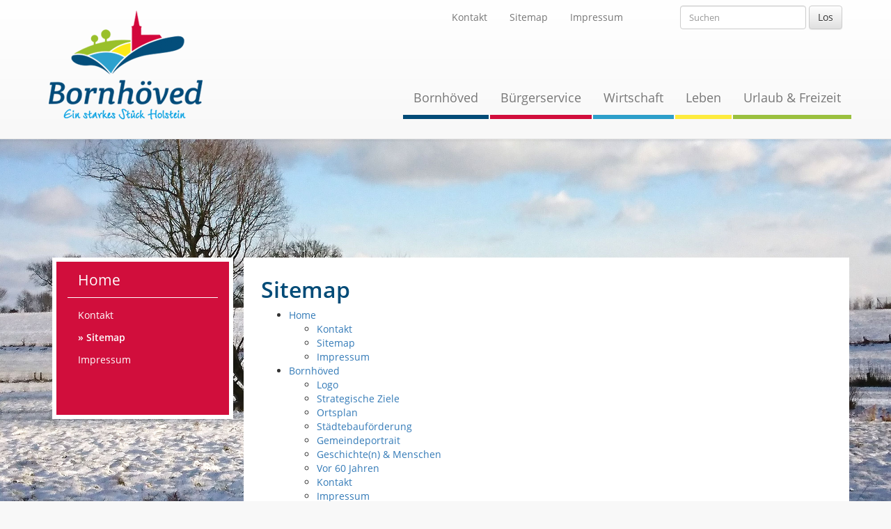

--- FILE ---
content_type: text/html; charset=UTF-8
request_url: https://www.bornhoeved.de/sitemap.html
body_size: 10297
content:
<!doctype html>
<!--[if lt IE 7]>      <html class="no-js lt-ie9 lt-ie8 lt-ie7" lang=""> <![endif]-->
<!--[if IE 7]>         <html class="no-js lt-ie9 lt-ie8" lang=""> <![endif]-->
<!--[if IE 8]>         <html class="no-js lt-ie9" lang=""> <![endif]-->
<!--[if gt IE 8]><!--> <html class="no-js" lang=""> <!--<![endif]-->
<head>
    <meta charset="utf-8">
	<meta http-equiv="X-UA-Compatible" content="IE=edge,chrome=1">
	<title>Bornhöved - Sitemap</title>
	<base href="https://www.bornhoeved.de/" />
	<meta name="description" content="">
	<meta name="viewport" content="width=device-width, initial-scale=1">
	<link rel="apple-touch-icon" href="apple-touch-icon.png">
    <link href='https://cdn.ahoyserver.com/open-sans.css' rel='stylesheet' type='text/css' />
	<link rel="stylesheet" href="assets/css/bootstrap.min.css">
	<link rel="stylesheet" href="assets/css/bootstrap-theme.min.css">
	<link rel="stylesheet" href="assets/css/main.css">
    <!-- SmartMenus jQuery Bootstrap Addon CSS -->
	<link href="assets/css/jquery.smartmenus.bootstrap.css" rel="stylesheet">
	
	<script src="assets/js/modernizr-2.8.3-respond-1.4.2.min.js"></script>
</head>

<body style="background-image:url(assets/media/hintergrundbilder/hintergrund_27.jpg);">
<!--[if lt IE 8]>
    	<p class="browserupgrade">You are using an <strong>outdated</strong> browser. Please <a href="http://browsehappy.com/">upgrade your browser</a> to improve your experience.</p>
	<![endif]-->

<nav class="navbar navbar-default navbar-fixed-top">
<div class="container">
    
    <div class="navbar-header">
      <button type="button" class="navbar-toggle collapsed" data-toggle="collapse" data-target="#navbar-collapse-1" aria-expanded="false">
        <span class="sr-only">Navigation ein-/ausblenden</span>
        <span class="icon-bar"></span>
        <span class="icon-bar"></span>
        <span class="icon-bar"></span>
      </button>
      <a class="navbar-brand" href="/"><img src="assets/images/logo.png" alt="logo"></a>
    </div>

    <div class="collapse navbar-collapse" id="topnav">
      <form id="searchform" class="navbar-form navbar-right" action="suchergebnisse.html" method="get" role="search">
    <div class="form-group">
      <input type="text" class="form-control" placeholder="Suchen" name="search">
    </div>
    <button type="submit" id="searchsubmit" class="btn btn-default" value="sisea.search">Los</button>
    <input type="hidden" name="id" value="92" />
</form>

<!-- 
<form id="searchform" action="suchergebnisse.html" method="get">
  <fieldset>    
	<input type="text" value="Suchbegriff" name="search" id="s" onfocus="if(this.value='') this.value=''"/>
	<input type="submit" id="searchsubmit" value="sisea.search">
    <input type="hidden" name="id" value="92" />
  </fieldset>
</form>
-->
      <ul class="nav topnavi navbar-nav navbar-right">
        <li><a href="kontakt.html">Kontakt</a></li>
        <li><a href="sitemap.html">Sitemap</a></li>
        <li><a href="impressum.html">Impressum</a></li>
      </ul>
    </div>
    
    <div class="collapse navbar-collapse" id="navbar-collapse-1">
        <ul class="nav navi navbar-nav navbar-right">
<li class="dropdown first bor">
	<a href="bornhöved/" class="dropdown-toggle" data-toggle="dropdown" data-target="bornhöved/" data-hover="dropdown" data-delay="500" data-close-others="true" role="button" aria-haspopup="true" aria-expanded="false">Bornhöved  <span class="caret"></span></a>
	<ul class="dropdown-menu dropdown-menu-left bor">
		<li class="first"><a href="bornhöved/logo.html" title="Logo" >Logo</a></li>
<li><a href="bornhöved/strategische-ziele.html" title="Strategische Ziele" >Strategische Ziele</a></li>
<li><a href="bornhöved/ortsplan.html" title="Ortsplan" >Ortsplan</a></li>
<li><a href="bornhöved/städtebauförderung.html" title="Städtebauförderung" >Städtebauförderung</a></li>
<li><a href="bornhöved/gemeindeportrait.html" title="Gemeindeportrait" >Gemeindeportrait</a></li>
<li><a href="bornhöved/geschichte(n)-und-menschen.html" title="Geschichte(n) & Menschen" >Geschichte(n) & Menschen</a></li>
<li><a href="bornhöved/kontakt.html" title="Kontakt" >Kontakt</a></li>
<li><a href="bornhöved/impressum.html" title="Impressum" >Impressum</a></li>
<li class="last"><a href="bornhöved/datenschutz.html" title="Datenschutz" >Datenschutz</a></li>

	</ul>
</li>
<li class="dropdown  bür">
	<a href="buergerservice/" class="dropdown-toggle" data-toggle="dropdown" data-target="buergerservice/" data-hover="dropdown" data-delay="500" data-close-others="true" role="button" aria-haspopup="true" aria-expanded="false">Bürgerservice  <span class="caret"></span></a>
	<ul class="dropdown-menu dropdown-menu-left bür">
		<li class="first"><a href="buergerservice/nachrichten/" title="Nachrichten" >Nachrichten</a></li>
<li><a href="buergerservice/ortsrecht.html" title="Ortsrecht" >Ortsrecht</a></li>
<li><a href="buergerservice/amtsverwaltung.html" title="Amtsverwaltung" >Amtsverwaltung</a></li>
<li><a href="buergerservice/gemeindevertretung/" title="Gemeindevertretung" >Gemeindevertretung</a></li>
<li><a href="buergerservice/gemeindewerke.html" title="Ver- und Entsorgung" >Ver- und Entsorgung</a></li>
<li><a href="buergerservice/beratung.html" title="Beratung" >Beratung</a></li>
<li><a href="buergerservice/polizei-und-feuerwehr.html" title="Polizei & Feuerwehr" >Polizei & Feuerwehr</a></li>
<li><a href="buergerservice/bürgerbus.html" title="Bürgerbus" >Bürgerbus</a></li>
<li class="last"><a href="buergerservice/kirche/" title="Kirche" >Kirche</a></li>

	</ul>
</li>
<li class="dropdown  wir">
	<a href="wirtschaft/" class="dropdown-toggle" data-toggle="dropdown" data-target="wirtschaft/" data-hover="dropdown" data-delay="500" data-close-others="true" role="button" aria-haspopup="true" aria-expanded="false">Wirtschaft  <span class="caret"></span></a>
	<ul class="dropdown-menu dropdown-menu-left wir">
		<li class="first"><a href="wirtschaft/witschaftsstandort.html" title="Wirtschaftsstandort" >Wirtschaftsstandort</a></li>
<li><a href="wirtschaft/unternehmen/" title="Unternehmen" >Unternehmen</a></li>
<li><a href="wirtschaft/förderung-und-vernetzung.html" title="Förderung & Vernetzung" >Förderung & Vernetzung</a></li>
<li><a href="wirtschaft/service.html" title="Service" >Service</a></li>
<li><a href="wirtschaft/ausschreibungen.html" title="Ausschreibungen" >Ausschreibungen</a></li>
<li class="last"><a href="wirtschaft/ausbildungsplatzbörse.html" title="Ausbildungsplatzbörse" >Ausbildungsplatzbörse</a></li>

	</ul>
</li>
<li class="dropdown  leb">
	<a href="leben/" class="dropdown-toggle" data-toggle="dropdown" data-target="leben/" data-hover="dropdown" data-delay="500" data-close-others="true" role="button" aria-haspopup="true" aria-expanded="false">Leben  <span class="caret"></span></a>
	<ul class="dropdown-menu dropdown-menu-left leb">
		<li class="first"><a href="leben/bauen-und-wohnen.html" title="Bauen & Wohnen" >Bauen & Wohnen</a></li>
<li><a href="leben/gesundheit-und-soziales.html" title="Gesundheit & Soziales" >Gesundheit & Soziales</a></li>
<li><a href="leben/bildung.html" title="Bildung" >Bildung</a></li>
<li><a href="leben/kinder-und-familien.html" title="Kinder & Familien" >Kinder & Familien</a></li>
<li><a href="leben/jugendliche.html" title="Jugendliche" >Jugendliche</a></li>
<li><a href="leben/jugend-u.-familienhilfe.html" title="Jugend- u. Familienhilfe" >Jugend- u. Familienhilfe</a></li>
<li><a href="leben/senioren.html" title="Senioren" >Senioren</a></li>
<li><a href="leben/umwelt-und-energie.html" title="Umwelt & Energie" >Umwelt & Energie</a></li>
<li><a href="leben/verkehr-und-mobilität.html" title="Verkehr & Mobilität" >Verkehr & Mobilität</a></li>
<li><a href="leben/vereine/" title="Vereine" >Vereine</a></li>
<li class="last"><a href="leben/nachbarrecht.html" title="Nachbarrecht" >Nachbarrecht</a></li>

	</ul>
</li>
<li class="dropdown last url">
	<a href="urlaub-und-freizeit/" class="dropdown-toggle" data-toggle="dropdown" data-target="urlaub-und-freizeit/" data-hover="dropdown" data-delay="500" data-close-others="true" role="button" aria-haspopup="true" aria-expanded="false">Urlaub & Freizeit  <span class="caret"></span></a>
	<ul class="dropdown-menu dropdown-menu-left url">
		<li class="first"><a href="urlaub-und-freizeit/veranstaltungskalender/" title="Veranstaltungskalender" >Veranstaltungskalender</a></li>
<li><a href="urlaub-und-freizeit/naturerlebnis.html" title="Naturerlebnis" >Naturerlebnis</a></li>
<li><a href="urlaub-und-freizeit/sehenswürdigkeiten.html" title="Sehenswürdigkeiten" >Sehenswürdigkeiten</a></li>
<li><a href="urlaub-und-freizeit/ausflugtipps.html" title="Ausflugtipps" >Ausflugtipps</a></li>
<li><a href="urlaub-und-freizeit/bewegen-und-entspannen.html" title="Bewegen & Entspannen" >Bewegen & Entspannen</a></li>
<li><a href="urlaub-und-freizeit/essen-und-trinken.html" title="Essen & Trinken" >Essen & Trinken</a></li>
<li><a href="urlaub-und-freizeit/unterkünfte.html" title="Unterkünfte" >Unterkünfte</a></li>
<li class="last"><a href="urlaub-und-freizeit/camping.html" title="Camping" >Camping</a></li>

	</ul>
</li>

</ul>
    </div>
  	
</div> <!-- container END -->
</nav>

<div class="container content_wrapper">
      
<div class="row">
    <div class="col-md-3">
	<div class="subnav hom">
	<nav class="navbar" role="navigation">
		  	
		<div class="navbar-header">
		<button type="button" class="navbar-toggle" data-toggle="collapse" data-target=".navbar-collapse">
			<span class="icon-bar"></span>
			<span class="icon-bar"></span>
			<span class="icon-bar"></span>
		</button>
		</div>
			
		<div class="collapse navbar-collapse">
		<div class="panel-heading">Home</div>
            <ul class="nav nav-stacked">
<li class="first"><a href="kontakt.html" title="Kontakt" >Kontakt</a></li>
<li class="active"><a href="sitemap.html" title="Sitemap" >Sitemap</a></li>
<li class="last"><a href="impressum.html" title="Impressum" >Impressum</a></li>

</ul>
		</div><!-- /.navbar-collapse -->
    		
	</nav>
		    
    </div><!-- subnav END -->
</div><!-- col END -->

	      <div class="col-md-9 inhalt">
		    <h1>Sitemap</h1>
<p><ul><li class="first active"><a href="https://www.bornhoeved.de/" title="Home" >Home</a><ul><li class="first"><a href="kontakt.html" title="Kontakt" >Kontakt</a></li>
<li class="active"><a href="sitemap.html" title="Sitemap" >Sitemap</a></li>
<li class="last"><a href="impressum.html" title="Impressum" >Impressum</a></li>
</ul></li>
<li><a href="bornhöved/" title="Bornhöved" >Bornhöved</a><ul><li class="first"><a href="bornhöved/logo.html" title="Logo" >Logo</a></li>
<li><a href="bornhöved/strategische-ziele.html" title="Strategische Ziele" >Strategische Ziele</a></li>
<li><a href="bornhöved/ortsplan.html" title="Ortsplan" >Ortsplan</a></li>
<li><a href="bornhöved/städtebauförderung.html" title="Städtebauförderung" >Städtebauförderung</a></li>
<li><a href="bornhöved/gemeindeportrait.html" title="Gemeindeportrait" >Gemeindeportrait</a></li>
<li><a href="bornhöved/geschichte(n)-und-menschen.html" title="Geschichte(n) & Menschen" >Geschichte(n) & Menschen</a></li>
<li><a href="bornhöved/vor-60-jahren.html" title="Vor 60 Jahren" >Vor 60 Jahren</a></li>
<li><a href="bornhöved/kontakt.html" title="Kontakt" >Kontakt</a></li>
<li><a href="bornhöved/impressum.html" title="Impressum" >Impressum</a></li>
<li class="last"><a href="bornhöved/datenschutz.html" title="Datenschutz" >Datenschutz</a></li>
</ul></li>
<li><a href="buergerservice/" title="Bürgerservice" >Bürgerservice</a><ul><li class="first"><a href="buergerservice/nachrichten/" title="Nachrichten" >Nachrichten</a><ul><li class="first"><a href="buergerservice/nachrichten/neujahrsgruß.html" title="Grund zur Freude beim Neujahrsempfang" >Grund zur Freude beim Neujahrsempfang</a></li>
<li><a href="buergerservice/nachrichten/kalender-„landschaften-im-holsteiner-seengebiet“.html" title="Kalender „Landschaften im Holsteiner Seengebiet“" >Kalender „Landschaften im Holsteiner Seengebiet“</a></li>
<li><a href="buergerservice/nachrichten/bürgerbefragung.html" title="Einwohnerbefragung - Einwohner äußerten Wünsche" >Einwohnerbefragung - Einwohner äußerten Wünsche</a></li>
<li><a href="buergerservice/nachrichten/suchtberatung-in-bornhöved.html" title="Suchtberatung in Bornhöved" >Suchtberatung in Bornhöved</a></li>
<li><a href="buergerservice/nachrichten/versorgung-von-älteren-menschen.html" title="Versorgung von  älteren Menschen" >Versorgung von  älteren Menschen</a></li>
<li><a href="buergerservice/nachrichten/40-bis-50-neue-baugrundstücke.html" title="40 bis 50 neue Baugrundstücke" >40 bis 50 neue Baugrundstücke</a></li>
<li><a href="buergerservice/nachrichten/wohnen-in-bornhöved.html" title="Wohnen in Bornhöved" >Wohnen in Bornhöved</a></li>
<li><a href="buergerservice/nachrichten/infoveranstaltung-zur-ortsentwicklung-und-frühschoppen.html" title="Infoveranstaltung zur Ortsentwicklung u. Frühschoppen" >Infoveranstaltung zur Ortsentwicklung u. Frühschoppen</a></li>
<li><a href="buergerservice/nachrichten/blutspendejubiläum-in-bornhöved.html" title="Blutspendejubiläum in Bornhöved" >Blutspendejubiläum in Bornhöved</a></li>
<li><a href="buergerservice/nachrichten/bornhöved-hat-gewählt.html" title="Bornhöved hat gewählt" >Bornhöved hat gewählt</a></li>
<li><a href="buergerservice/nachrichten/städtebau-workshop.html" title="Städtebau-Workshop" >Städtebau-Workshop</a></li>
<li><a href="buergerservice/nachrichten/städtebau-erste-zwischenergebnisse.html" title="Städtebau: Zwischenergebnisse" >Städtebau: Zwischenergebnisse</a></li>
<li><a href="buergerservice/nachrichten/ergebnisse-rundgang-barrierefreiheit.html" title="Ergebnisse "Barrierefreiheit"" >Ergebnisse "Barrierefreiheit"</a></li>
<li><a href="buergerservice/nachrichten/erster-spatenstich-für-neubaugebiet.html" title="Spatenstich für Neubaugebiet" >Spatenstich für Neubaugebiet</a></li>
<li><a href="buergerservice/nachrichten/dietrich-schwarz-verstärkt-heimatbund-vorstand.html" title="Schwarz verstärkt Heimatbund-Vorstand" >Schwarz verstärkt Heimatbund-Vorstand</a></li>
<li><a href="buergerservice/nachrichten/in-33-jahren-bis-zu-375-patienten-geholfen.html" title="In 33 Jahren bis zu 375 Patienten geholfen" >In 33 Jahren bis zu 375 Patienten geholfen</a></li>
<li><a href="buergerservice/nachrichten/neujahrsempfang-2019.html" title="Neujahrsempfang 2019" >Neujahrsempfang 2019</a></li>
<li><a href="buergerservice/nachrichten/jugendhaus-wieder-geöffnet.html" title="Jugendhaus wieder geöffnet" >Jugendhaus wieder geöffnet</a></li>
<li><a href="buergerservice/nachrichten/“sing-hallelujah!“-mit-dem-gospelchor-colors-of-grace.html" title="“Sing Hallelujah!“ mit Colors of Grace" >“Sing Hallelujah!“ mit Colors of Grace</a></li>
<li><a href="buergerservice/nachrichten/sportlich.-menschlich.-bewegend.html" title=""Sportlich. Menschlich. Bewegend."" >"Sportlich. Menschlich. Bewegend."</a></li>
<li><a href="buergerservice/nachrichten/repair-café-bornhöved.html" title="Repair Café Bornhöved" >Repair Café Bornhöved</a></li>
<li><a href="buergerservice/nachrichten/plz-fest-war-ein-voller-erfolg.html" title="PLZ-Fest war ein voller Erfolg" >PLZ-Fest war ein voller Erfolg</a></li>
<li><a href="buergerservice/nachrichten/zwischenstand-ortsentwicklung-bornhöved.html" title="Ortsentwicklung Bornhöved" >Ortsentwicklung Bornhöved</a></li>
<li><a href="buergerservice/nachrichten/jubiläumskonzert-von-colors-of-grace.html" title="Jubiläumskonzert von Colors of Grace" >Jubiläumskonzert von Colors of Grace</a></li>
<li><a href="buergerservice/nachrichten/leben-und-sterben-vor-2800-jahren.html" title="Leben und Sterben vor 2800 Jahren" >Leben und Sterben vor 2800 Jahren</a></li>
<li><a href="buergerservice/nachrichten/heimatbund-möchte-wieder-aktiver-werden.html" title="Heimatbund möchte aktiver werden" >Heimatbund möchte aktiver werden</a></li>
<li><a href="buergerservice/nachrichten/geschlossenheit-an-der-grünkohlfront.html" title="Geschlossenheit an der Grünkohlfront" >Geschlossenheit an der Grünkohlfront</a></li>
<li><a href="buergerservice/nachrichten/krippenspiel-der-besonderen-art.html" title="Krippenspiel der besonderen Art" >Krippenspiel der besonderen Art</a></li>
<li><a href="buergerservice/nachrichten/vorstand-grunderneuert.html" title="Vorstand grunderneuert" >Vorstand grunderneuert</a></li>
<li><a href="buergerservice/nachrichten/männer-gesucht.html" title="Männer gesucht: Gospelchor Colors of Grace startet ins neue Musikjahr" >Männer gesucht: Gospelchor Colors of Grace startet ins neue Musikjahr</a></li>
<li><a href="buergerservice/nachrichten/neugegründeter-vorstand-bürgerverein.html" title="Neugegründeter Vorstand Bürgerverein" >Neugegründeter Vorstand Bürgerverein</a></li>
<li><a href="buergerservice/nachrichten/weltgebetstag-im-zeichen-der-frauen.html" title="Weltgebetstag im Zeichen der Frauen" >Weltgebetstag im Zeichen der Frauen</a></li>
<li><a href="buergerservice/nachrichten/heimatbund-kassenwartin-bleibt-kassenwartin.html" title="Heimatbund: Kassenwartin bleibt Kassenwartin" >Heimatbund: Kassenwartin bleibt Kassenwartin</a></li>
<li><a href="buergerservice/nachrichten/heimatmuseum-geschlossen.html" title="Heimatmuseum geschlossen" >Heimatmuseum geschlossen</a></li>
<li><a href="buergerservice/nachrichten/hinweise-zur-corona-krise.html" title="Hinweise zur Corona-Krise" >Hinweise zur Corona-Krise</a></li>
<li><a href="buergerservice/nachrichten/entwicklungskonzept-für-das-ortszentrum.html" title="Städtebauförderung Bornhöved" >Städtebauförderung Bornhöved</a></li>
<li><a href="buergerservice/nachrichten/für-ein-buntes-bornhöved-2021.html" title="Für ein buntes Bornhöved 2021" >Für ein buntes Bornhöved 2021</a></li>
<li><a href="buergerservice/nachrichten/digitalen-adventskalender.html" title="Digitaler Adventskalender" >Digitaler Adventskalender</a></li>
<li><a href="buergerservice/nachrichten/zoom-lizenz.html" title="Zoom-Lizenz" >Zoom-Lizenz</a></li>
<li><a href="buergerservice/nachrichten/dorffunk-app.html" title="Dorffunk-App" >Dorffunk-App</a></li>
<li><a href="buergerservice/nachrichten/8000-blumenzwiebeln-auf-öffentlichen-flächen.html" title="8000 Blumenzwiebeln auf öffentlichen Flächen" >8000 Blumenzwiebeln auf öffentlichen Flächen</a></li>
<li><a href="buergerservice/nachrichten/es-ist-soweit!.html" title="Es ist soweit!" >Es ist soweit!</a></li>
<li><a href="buergerservice/nachrichten/digitalen-jahreshauptversammlung.html" title="Digitale Jahreshauptversammlung" >Digitale Jahreshauptversammlung</a></li>
<li><a href="buergerservice/nachrichten/osterfeuer-to-go!.html" title="Osterfeuer to go! Ein voller Erfolg!" >Osterfeuer to go! Ein voller Erfolg!</a></li>
<li><a href="buergerservice/nachrichten/dankeschön-an-die-sparda-bank-neumünster.html" title="Dankeschön an die Sparda Bank Neumünster" >Dankeschön an die Sparda Bank Neumünster</a></li>
<li><a href="buergerservice/nachrichten/vogelschießen-2021.html" title="Vogelschießen 2021" >Vogelschießen 2021</a></li>
<li><a href="buergerservice/nachrichten/hilfe-bei-corona-impfung.html" title="Hilfe bei Corona-Impfung" >Hilfe bei Corona-Impfung</a></li>
<li><a href="buergerservice/nachrichten/mobiles-vogelschießen-war-ein-voller-erfolg!.html" title="Mobiles Vogelschießen war ein voller Erfolg!" >Mobiles Vogelschießen war ein voller Erfolg!</a></li>
<li><a href="buergerservice/nachrichten/blumenpflanzaktion-war-ein-voller-erfolg.html" title="Blumenpflanzaktion war ein voller Erfolg" >Blumenpflanzaktion war ein voller Erfolg</a></li>
<li><a href="buergerservice/nachrichten/heimatmuseum-vorerst-geschlossen.html" title="Heimatmuseum vorerst geschlossen" >Heimatmuseum vorerst geschlossen</a></li>
<li><a href="buergerservice/nachrichten/heimatbund-mit-neuem-vorsitzenden.html" title="Heimatbund mit neuem Vorsitzenden" >Heimatbund mit neuem Vorsitzenden</a></li>
<li><a href="buergerservice/nachrichten/neues-bornhöved-buch-von-norbert-von-der-stein.html" title="Neues Bornhöved-Buch von Norbert von der Stein" >Neues Bornhöved-Buch von Norbert von der Stein</a></li>
<li><a href="buergerservice/nachrichten/dr.-herbert-zeretzke-verabschiedet.html" title="Dr. Herbert Zeretzke aus dem Vorstand des Heimatbundes verabschiedet" >Dr. Herbert Zeretzke aus dem Vorstand des Heimatbundes verabschiedet</a></li>
<li><a href="buergerservice/nachrichten/zweite-digitale-jahreshauptversammlung!.html" title="Zweite digitale Jahreshauptversammlung!" >Zweite digitale Jahreshauptversammlung!</a></li>
<li><a href="buergerservice/nachrichten/auf-kurs-städtebauförderung-für-bornhöved.html" title="Auf Kurs: Städtebauförderung für Bornhöved" >Auf Kurs: Städtebauförderung für Bornhöved</a></li>
<li><a href="buergerservice/nachrichten/jahreshauptversammlung-der-landfrauen.html" title="Jahreshauptversammlung der Landfrauen" >Jahreshauptversammlung der Landfrauen</a></li>
<li><a href="buergerservice/nachrichten/heimatmuseum-wieder-geöffnet.html" title="Heimatmuseum wieder geöffnet" >Heimatmuseum wieder geöffnet</a></li>
<li><a href="buergerservice/nachrichten/osterfeuer-2022.html" title="Osterfeuer und Maifeier 2022" >Osterfeuer und Maifeier 2022</a></li>
<li><a href="buergerservice/nachrichten/tag-der-städtebauförderung-am-14.-mai.html" title="Tag der Städtebauförderung am 14. Mai" >Tag der Städtebauförderung am 14. Mai</a></li>
<li><a href="buergerservice/nachrichten/maifeier-2022.html" title="Maifeier 2022" >Maifeier 2022</a></li>
<li><a href="buergerservice/nachrichten/ein-neuer-beamer-für-die-alte-schmiede.html" title="Ein neuer Beamer für die Alte Schmiede" >Ein neuer Beamer für die Alte Schmiede</a></li>
<li><a href="buergerservice/nachrichten/deckensanierung-des-katenlandsweges-abgeschlossen.html" title="Deckensanierung des Katenlandsweges abgeschlossen" >Deckensanierung des Katenlandsweges abgeschlossen</a></li>
<li><a href="buergerservice/nachrichten/war-das-wieder-ein-festwochenende!.html" title="War das wieder ein Festwochenende!" >War das wieder ein Festwochenende!</a></li>
<li><a href="buergerservice/nachrichten/kalender-mit-historischen-bornhöved-fotos.html" title="Kalender mit historischen Bornhöved-Fotos" >Kalender mit historischen Bornhöved-Fotos</a></li>
<li><a href="buergerservice/nachrichten/ehrungen-für-verdiente-heimatfreunde.html" title="Ehrungen für verdiente Heimatfreunde" >Ehrungen für verdiente Heimatfreunde</a></li>
<li><a href="buergerservice/nachrichten/dartpfeile-fliegen-im-bornhöveder-sportheim.html" title="Dartpfeile fliegen im Bornhöveder Sportheim" >Dartpfeile fliegen im Bornhöveder Sportheim</a></li>
<li><a href="buergerservice/nachrichten/cdu-nominiert-reinhard-wundram-für-die-wahl-zum-kreistag.html" title="CDU nominiert Reinhard Wundram für die Wahl zum Kreistag" >CDU nominiert Reinhard Wundram für die Wahl zum Kreistag</a></li>
<li><a href="buergerservice/nachrichten/“lebendiges-herz“-städtebauförderung-für-bornhöved.html" title="“Lebendiges Herz“: Städtebauförderung für Bornhöved" >“Lebendiges Herz“: Städtebauförderung für Bornhöved</a></li>
<li><a href="buergerservice/nachrichten/tolle-bestätigung-für-christdemokraten-aus-dem-amt-bornhöved.html" title="Tolle Bestätigung für Christdemokraten aus dem Amt Bornhöved" >Tolle Bestätigung für Christdemokraten aus dem Amt Bornhöved</a></li>
<li><a href="buergerservice/nachrichten/cdu-bornhöved-stellt-liste-zur-kommunalwahl-auf-2023.html" title="CDU Bornhöved stellt Liste zur Kommunalwahl auf" >CDU Bornhöved stellt Liste zur Kommunalwahl auf</a></li>
<li><a href="buergerservice/nachrichten/wgb-stellt-kandidaten-auf-2023.html" title="WGB stellt Kandidaten auf" >WGB stellt Kandidaten auf</a></li>
<li><a href="buergerservice/nachrichten/informationsveranstaltung-der-wgb-zur-kommunalwahl.html" title="Informationsveranstaltung der WGB zur Kommunalwahl" >Informationsveranstaltung der WGB zur Kommunalwahl</a></li>
<li><a href="buergerservice/nachrichten/jahreshauptversammlung-2023.html" title="Jahreshauptversammlung Bürgerverein Bornhöved 2023" >Jahreshauptversammlung Bürgerverein Bornhöved 2023</a></li>
<li><a href="buergerservice/nachrichten/spd-bornhöved-stellt-liste-zur-kommunalwahl-auf.html" title="SPD Bornhöved stellt Liste zur Kommunalwahl auf" >SPD Bornhöved stellt Liste zur Kommunalwahl auf</a></li>
<li><a href="buergerservice/nachrichten/osterfeuer-bornhöved-2023.html" title="Osterfeuer Bornhöved 2023" >Osterfeuer Bornhöved 2023</a></li>
<li><a href="buergerservice/nachrichten/heimatmuseum-bornhöved-öffnet-ab-30.-april.html" title="Heimatmuseum Bornhöved öffnet ab 30. April" >Heimatmuseum Bornhöved öffnet ab 30. April</a></li>
<li><a href="buergerservice/nachrichten/ein-neues-denkmal-mahnt-nun-zum-frieden.html" title="Ein neues Denkmal mahnt nun zum Frieden" >Ein neues Denkmal mahnt nun zum Frieden</a></li>
<li><a href="buergerservice/nachrichten/maifeier-in-bornhöved.html" title="Maifeier in Bornhöved" >Maifeier in Bornhöved</a></li>
<li><a href="buergerservice/nachrichten/einladung-zum-tag-der-städtebauförderung.html" title="Einladung zum Tag der Städtebauförderung" >Einladung zum Tag der Städtebauförderung</a></li>
<li><a href="buergerservice/nachrichten/cdu-infostand-am-06.05.2023.html" title="CDU - Infostand am 06.05.2023" >CDU - Infostand am 06.05.2023</a></li>
<li><a href="buergerservice/nachrichten/die-wählergemeinschaft-bornhöved-(wgb)-sagt-danke.html" title="Die Wählergemeinschaft Bornhöved (WGB) sagt Danke" >Die Wählergemeinschaft Bornhöved (WGB) sagt Danke</a></li>
<li><a href="buergerservice/nachrichten/tag-der-städtebauförderung-in-bornhöved.html" title="Tag der Städtebauförderung in Bornhöved" >Tag der Städtebauförderung in Bornhöved</a></li>
<li><a href="buergerservice/nachrichten/heimatfreunde-hielten-versammlung-ab.html" title="Heimatfreunde hielten Versammlung ab" >Heimatfreunde hielten Versammlung ab</a></li>
<li><a href="buergerservice/nachrichten/bürgerverein-bornhöved-e.v.html" title="Bürgerverein Bornhöved e.V." >Bürgerverein Bornhöved e.V.</a></li>
<li><a href="buergerservice/nachrichten/trinkwasserversorgung-in-bornhöved.html" title="Trinkwasserversorgung in Bornhöved" >Trinkwasserversorgung in Bornhöved</a></li>
<li><a href="buergerservice/nachrichten/hans-georg-kruse-zum-neuen-bürgermeister-von-bornhöved-gewählt.html" title="Hans-Georg Kruse zum neuen Bürgermeister von Bornhöved gewählt" >Hans-Georg Kruse zum neuen Bürgermeister von Bornhöved gewählt</a></li>
<li><a href="buergerservice/nachrichten/ergebnisdokumentation-umgestaltung-platz-vor-der-schule/bahnhofsvorplatz.html" title="ERGEBNISDOKUMENTATION Umgestaltung Platz vor der Schule/Bahnhofsvorplatz" >ERGEBNISDOKUMENTATION Umgestaltung Platz vor der Schule/Bahnhofsvorplatz</a></li>
<li><a href="buergerservice/nachrichten/kinderfeuerwehr-vor-erster-prüfung.html" title="Kinderfeuerwehr vor erster Prüfung" >Kinderfeuerwehr vor erster Prüfung</a></li>
<li><a href="buergerservice/nachrichten/gönnebeker-goldschale.html" title="Fielmann schenkt Bornhöved Kopie der Gönnebeker Goldschale" >Fielmann schenkt Bornhöved Kopie der Gönnebeker Goldschale</a></li>
<li><a href="buergerservice/nachrichten/dorffest-vogelschießen-2023.html" title="Dorffest Vogelschießen 2023" >Dorffest Vogelschießen 2023</a></li>
<li><a href="buergerservice/nachrichten/wunderschöne-historische-fahrradtour-um-bornhöved.html" title="Wunderschöne historische Fahrradtour um Bornhöved" >Wunderschöne historische Fahrradtour um Bornhöved</a></li>
<li><a href="buergerservice/nachrichten/wählergemeinschaft-bornhöved-schafft-die-straßenausbaubeitragssatzung.html" title="Wählergemeinschaft Bornhöved schafft die Straßenausbaubeitragssatzung ab" >Wählergemeinschaft Bornhöved schafft die Straßenausbaubeitragssatzung ab</a></li>
<li><a href="buergerservice/nachrichten/heimatmuseum-nur-noch-wenige-sonntage-offen.html" title="Heimatmuseum nur noch wenige Sonntage offen" >Heimatmuseum nur noch wenige Sonntage offen</a></li>
<li><a href="buergerservice/nachrichten/„auswirkungen-und-vorteile-des-sanierungsrechts“.html" title="Informationsveranstaltung „Auswirkungen und Vorteile des Sanierungsrechts“" >Informationsveranstaltung „Auswirkungen und Vorteile des Sanierungsrechts“</a></li>
<li><a href="buergerservice/nachrichten/neue-fahrzeuge-für-den-bauhof-und-das-wasserwerk.html" title="Neue Fahrzeuge für den Bauhof und das Wasserwerk" >Neue Fahrzeuge für den Bauhof und das Wasserwerk</a></li>
<li><a href="buergerservice/nachrichten/investorengrundstücke-in-bornhöved.html" title="Investorengrundstücke in Bornhöved" >Investorengrundstücke in Bornhöved</a></li>
<li><a href="buergerservice/nachrichten/abschied-von-harald-timmermann.html" title="Abschied von Harald Timmermann" >Abschied von Harald Timmermann</a></li>
<li><a href="buergerservice/nachrichten/den-norden-am-herzen.html" title="Den Norden am Herzen." >Den Norden am Herzen.</a></li>
<li><a href="buergerservice/nachrichten/beliebter-kollege-fritzi-geht-in-den-ruhestand.html" title="Beliebter Kollege "Fritzi" geht in den Ruhestand" >Beliebter Kollege "Fritzi" geht in den Ruhestand</a></li>
<li><a href="buergerservice/nachrichten/jahreshauptversammlung-bürgerverein.html" title="Jahreshauptversammlung Bürgerverein" >Jahreshauptversammlung Bürgerverein</a></li>
<li><a href="buergerservice/nachrichten/massenandrang-beim-dorfputz.html" title="Massenandrang beim Dorfputz" >Massenandrang beim Dorfputz</a></li>
<li><a href="buergerservice/nachrichten/ab-7.-april-sonntags-geöffnet-heimatmuseum-„de-ole-rökerkaat“.html" title="Ab 7. April sonntags geöffnet: Heimatmuseum „De ole Rökerkaat“" >Ab 7. April sonntags geöffnet: Heimatmuseum „De ole Rökerkaat“</a></li>
<li><a href="buergerservice/nachrichten/bericht-der-gemeindevertretung-aus-dem-ersten-quartal-2024.html" title="Bericht der Gemeindevertretung aus dem ersten Quartal 2024" >Bericht der Gemeindevertretung aus dem ersten Quartal 2024</a></li>
<li><a href="buergerservice/nachrichten/osterfeuer-2024.html" title="Osterfeuer 2024" >Osterfeuer 2024</a></li>
<li><a href="buergerservice/nachrichten/jahreshauptversammlung-der-wählergemeinschaft-bornhöved2024.html" title="Jahreshauptversammlung der Wählergemeinschaft Bornhöved" >Jahreshauptversammlung der Wählergemeinschaft Bornhöved</a></li>
<li><a href="buergerservice/nachrichten/maibaumaufstellen-in-bornhöved.html" title="Maibaumaufstellen in Bornhöved" >Maibaumaufstellen in Bornhöved</a></li>
<li><a href="buergerservice/nachrichten/875-jähriges-jubiläum-der-kirche.html" title="875-jähriges Jubiläum der Kirche" >875-jähriges Jubiläum der Kirche</a></li>
<li><a href="buergerservice/nachrichten/großes-interesse-am-vortrag-zur-kleinbahn.html" title="Großes Interesse am Vortrag zur Kleinbahn" >Großes Interesse am Vortrag zur Kleinbahn</a></li>
<li><a href="buergerservice/nachrichten/tag-der-städtebauförderung.html" title="Workshop zum Tag der Städtebauförderung" >Workshop zum Tag der Städtebauförderung</a></li>
<li><a href="buergerservice/nachrichten/heimatverein-und-schule-das-geht!.html" title="Heimatverein und Schule? Das geht!" >Heimatverein und Schule? Das geht!</a></li>
<li><a href="buergerservice/nachrichten/bürgerverein-bornhöved-e.v.-vogelschießen-2024.html" title="Bürgerverein Bornhöved e.V. -  Vogelschießen 2024" >Bürgerverein Bornhöved e.V. -  Vogelschießen 2024</a></li>
<li><a href="buergerservice/nachrichten/neue-internetseite-für-das-jugendhaus.html" title="Neue Internetseite für das Jugendhaus" >Neue Internetseite für das Jugendhaus</a></li>
<li><a href="buergerservice/nachrichten/neues-von-der-stein-buch.html" title="Neues von-der-Stein-Buch" >Neues von-der-Stein-Buch</a></li>
<li><a href="buergerservice/nachrichten/richtfest-im-juz-bornhöved!.html" title="Richtfest im JUZ Bornhöved!" >Richtfest im JUZ Bornhöved!</a></li>
<li><a href="buergerservice/nachrichten/bornhöved-im-bann-der-gelben-filzkugel.html" title="Bornhöved im Bann der gelben Filzkugel" >Bornhöved im Bann der gelben Filzkugel</a></li>
<li><a href="buergerservice/nachrichten/24.-trappenkamp-open.html" title="24. Trappenkamp Open" >24. Trappenkamp Open</a></li>
<li><a href="buergerservice/nachrichten/wechsel-bei-den-heimatfreundinnen-und-freunden.html" title="Wechsel bei den Heimatfreundinnen und -freunden" >Wechsel bei den Heimatfreundinnen und -freunden</a></li>
<li><a href="buergerservice/nachrichten/jubiläumsquiz-vom-bürgerverein-als-geschenk-für-875-kirche.html" title="Jubiläumsquiz vom Bürgerverein als Geschenk für 875 Kirche - Gewinner gekürt" >Jubiläumsquiz vom Bürgerverein als Geschenk für 875 Kirche - Gewinner gekürt</a></li>
<li><a href="buergerservice/nachrichten/erfolgreiches-vogelschießen-in-bornhöved.html" title="Erfolgreiches Vogelschießen in Bornhöved" >Erfolgreiches Vogelschießen in Bornhöved</a></li>
<li><a href="buergerservice/nachrichten/vereinsübergreifende-doppelmeisterschaften-spannende-matches-und-sonnige-erfolge.html" title="Vereinsübergreifende Doppelmeisterschaften: Spannende Matches und sonnige Erfolge" >Vereinsübergreifende Doppelmeisterschaften: Spannende Matches und sonnige Erfolge</a></li>
<li><a href="buergerservice/nachrichten/aufschlag-zum-sieg-vereinsmeisterschaften-vom-tennis-club-bornhöved.html" title="Aufschlag zum Sieg: Vereinsmeisterschaften vom Tennis-Club Bornhöved" >Aufschlag zum Sieg: Vereinsmeisterschaften vom Tennis-Club Bornhöved</a></li>
<li><a href="buergerservice/nachrichten/kranz-am-schwedendenkmal-durch-delegation-aus-malmö.html" title="Kranz am Schwedendenkmal durch Delegation aus Malmö" >Kranz am Schwedendenkmal durch Delegation aus Malmö</a></li>
<li><a href="buergerservice/nachrichten/internationaler-schüleraustausch-ist-friedensarbeit.html" title="Internationaler Schüleraustausch ist Friedensarbeit" >Internationaler Schüleraustausch ist Friedensarbeit</a></li>
<li><a href="buergerservice/nachrichten/jahreshauptversammlung-vom-bürgerverein-bornhöved.html" title="Jahreshauptversammlung vom Bürgerverein Bornhöved" >Jahreshauptversammlung vom Bürgerverein Bornhöved</a></li>
<li><a href="buergerservice/nachrichten/heimatverein-gewählt,-geehrt-und-beschenkt.html" title="Heimatverein: gewählt, geehrt und beschenkt" >Heimatverein: gewählt, geehrt und beschenkt</a></li>
<li><a href="buergerservice/nachrichten/jahreshauptversammlung-tennisclub-bornhöved.html" title="Jahreshauptversammlung Tennisclub Bornhöved" >Jahreshauptversammlung Tennisclub Bornhöved</a></li>
<li><a href="buergerservice/nachrichten/informationen-des-bürgermeisters.html" title="Informationen des Bürgermeisters" >Informationen des Bürgermeisters</a></li>
<li><a href="buergerservice/nachrichten/osterfeuer-einmal-anders.html" title="Osterfeuer einmal anders" >Osterfeuer einmal anders</a></li>
<li><a href="buergerservice/nachrichten/bornhöved-feiert-maifeiertag.html" title="Bornhöved feiert Maifeiertag" >Bornhöved feiert Maifeiertag</a></li>
<li><a href="buergerservice/nachrichten/saisonauftakt-beim-tc-bornhöved.html" title="Saisonauftakt beim TC Bornhöved" >Saisonauftakt beim TC Bornhöved</a></li>
<li><a href="buergerservice/nachrichten/tc-bornhöved-mit-aktivem-punktspiel-wochenende.html" title="TC Bornhöved mit aktivem Punktspiel-Wochenende" >TC Bornhöved mit aktivem Punktspiel-Wochenende</a></li>
<li><a href="buergerservice/nachrichten/bagger-der-gemeinde-zu-verkaufen.html" title="Bagger der Gemeinde zu verkaufen" >Bagger der Gemeinde zu verkaufen</a></li>
<li><a href="buergerservice/nachrichten/kraftfahrzeuge-bzw.-anhänger-der-gemeinde-zu-verkaufen.html" title="Kraftfahrzeuge bzw. Anhänger der Gemeinde zu verkaufen" >Kraftfahrzeuge bzw. Anhänger der Gemeinde zu verkaufen</a></li>
<li><a href="buergerservice/nachrichten/vermietung-eines-grundstücks-in-der-gemeinde-bornhöved.html" title="Vermietung eines Grundstücks in der Gemeinde Bornhöved" >Vermietung eines Grundstücks in der Gemeinde Bornhöved</a></li>
<li><a href="buergerservice/nachrichten/spieltag-beim-tc-bornhöved.html" title="Spieltag beim TC Bornhöved" >Spieltag beim TC Bornhöved</a></li>
<li><a href="buergerservice/nachrichten/25-jahre-krebs-selbsthilfegruppe.html" title="25 Jahre Krebs-Selbsthilfegruppe" >25 Jahre Krebs-Selbsthilfegruppe</a></li>
<li><a href="buergerservice/nachrichten/kommunale-wärmeplanung-der-gemeinde.html" title="Kommunale Wärmeplanung der Gemeinde" >Kommunale Wärmeplanung der Gemeinde</a></li>
<li><a href="buergerservice/nachrichten/sanierung-der-segeberger-landstraße.html" title="Sanierung der Segeberger Landstraße" >Sanierung der Segeberger Landstraße</a></li>
<li><a href="buergerservice/nachrichten/cocktail-open-2025.html" title="Cocktail Open 2025" >Cocktail Open 2025</a></li>
<li><a href="buergerservice/nachrichten/heimatverein-verkauft-2026er-kalender.html" title="Heimatverein verkauft 2026er-Kalender" >Heimatverein verkauft 2026er-Kalender</a></li>
<li><a href="buergerservice/nachrichten/vogelschießen-2025-in-bornhöved.html" title="Vogelschießen 2025 in Bornhöved" >Vogelschießen 2025 in Bornhöved</a></li>
<li><a href="buergerservice/nachrichten/kommunale-wärmeplanung-der-gemeinde-bornhöved.html" title="Kommunale Wärmeplanung der Gemeinde Bornhöved" >Kommunale Wärmeplanung der Gemeinde Bornhöved</a></li>
<li><a href="buergerservice/nachrichten/doppelmeisterschaften-2025.html" title="Doppelmeisterschaften 2025" >Doppelmeisterschaften 2025</a></li>
<li><a href="buergerservice/nachrichten/vereinsmeisterschaften-der-damen-beim-tc-bornhöved.html" title="Vereinsmeisterschaften der Damen beim TC Bornhöved" >Vereinsmeisterschaften der Damen beim TC Bornhöved</a></li>
<li><a href="buergerservice/nachrichten/bornhöved-leuchtet-–-und-wie!.html" title="Bornhöved leuchtet – und wie!" >Bornhöved leuchtet – und wie!</a></li>
<li><a href="buergerservice/nachrichten/pflanzaktion-am-achtern-höfen.html" title="Pflanzaktion am Achtern Höfen" >Pflanzaktion am Achtern Höfen</a></li>
<li><a href="buergerservice/nachrichten/heimatmuseum-„de-ole-rökerkaat“-bornhöved-im-november.html" title="Heimatmuseum „De ole Rökerkaat“ Bornhöved im November" >Heimatmuseum „De ole Rökerkaat“ Bornhöved im November</a></li>
<li class="last"><a href="buergerservice/nachrichten/75-jahre-landfrauenverein-bornhöved.html" title="75 Jahre Landfrauenverein Bornhöved" >75 Jahre Landfrauenverein Bornhöved</a></li>
</ul></li>
<li><a href="buergerservice/ortsrecht.html" title="Ortsrecht" >Ortsrecht</a></li>
<li><a href="buergerservice/amtsverwaltung.html" title="Amtsverwaltung" >Amtsverwaltung</a></li>
<li><a href="buergerservice/gemeindevertretung/" title="Gemeindevertretung" >Gemeindevertretung</a></li>
<li><a href="buergerservice/termine-gemeindevertretung.html" title="Termine Gemeindevertretung" >Termine Gemeindevertretung</a></li>
<li><a href="buergerservice/gemeindewerke.html" title="Ver- und Entsorgung" >Ver- und Entsorgung</a></li>
<li><a href="buergerservice/beratung.html" title="Beratung" >Beratung</a></li>
<li><a href="buergerservice/wichtige-adressen.html" title="Wichtige Adressen" >Wichtige Adressen</a></li>
<li><a href="buergerservice/polizei-und-feuerwehr.html" title="Polizei & Feuerwehr" >Polizei & Feuerwehr</a></li>
<li><a href="buergerservice/bürgerbus.html" title="Bürgerbus" >Bürgerbus</a></li>
<li class="last"><a href="buergerservice/kirche/" title="Kirche" >Kirche</a></li>
</ul></li>
<li><a href="wirtschaft/" title="Wirtschaft" >Wirtschaft</a><ul><li class="first"><a href="wirtschaft/witschaftsstandort.html" title="Wirtschaftsstandort" >Wirtschaftsstandort</a></li>
<li><a href="wirtschaft/unternehmen/" title="Unternehmen" >Unternehmen</a><ul><li class="first"><a href="wirtschaft/unternehmen/holz-ruser.html" title="Holz Ruser" >Holz Ruser</a></li>
<li><a href="wirtschaft/unternehmen/eggert-landtechnik.html" title="Eggert Landtechnik" >Eggert Landtechnik</a></li>
<li><a href="wirtschaft/unternehmen/ahoy-united-media.html" title="AHOY united media" >AHOY united media</a></li>
<li><a href="wirtschaft/unternehmen/bestattungsinstitut-hünemörder.html" title="Bestattungsinstitut Hünemörder" >Bestattungsinstitut Hünemörder</a></li>
<li><a href="wirtschaft/unternehmen/reha-team-saggau.html" title="Reha-Team-Saggau" >Reha-Team-Saggau</a></li>
<li><a href="wirtschaft/unternehmen/katenlandshof.html" title="Katenlandshof" >Katenlandshof</a></li>
<li><a href="wirtschaft/unternehmen/eulenherz.html" title="EULENHERZ" >EULENHERZ</a></li>
<li><a href="wirtschaft/unternehmen/friesen-apotheke.html" title="Friesen-Apotheke" >Friesen-Apotheke</a></li>
<li><a href="wirtschaft/unternehmen/marketing-pur.html" title="Peter Köstel" >Peter Köstel</a></li>
<li><a href="wirtschaft/unternehmen/auszeit-bornhöved.html" title="Auszeit Bornhöved" >Auszeit Bornhöved</a></li>
<li><a href="wirtschaft/unternehmen/staudengärtnerei-bornhöved.html" title="Staudengärtnerei Bornhöved" >Staudengärtnerei Bornhöved</a></li>
<li><a href="wirtschaft/unternehmen/bodo-zankel-kg.html" title="Bodo Zankel KG" >Bodo Zankel KG</a></li>
<li><a href="wirtschaft/unternehmen/haarstudio-wacker.html" title="Haarstudio Wacker" >Haarstudio Wacker</a></li>
<li><a href="wirtschaft/unternehmen/buchhandlung-thomas-schulz.html" title="Bücherzeit" >Bücherzeit</a></li>
<li><a href="wirtschaft/unternehmen/das-gartenzimmer.html" title="Das Gartenzimmer" >Das Gartenzimmer</a></li>
<li><a href="wirtschaft/unternehmen/spielothek-noco.html" title="Spielothek NoCo" >Spielothek NoCo</a></li>
<li><a href="wirtschaft/unternehmen/günther-timm-gmbh.html" title="GÜNTHER TIMM GmbH - Versicherungsmakler" >GÜNTHER TIMM GmbH - Versicherungsmakler</a></li>
<li><a href="wirtschaft/unternehmen/hundeschule-udo-hofmann.html" title="Hundeschule Udo Hofmann" >Hundeschule Udo Hofmann</a></li>
<li><a href="wirtschaft/unternehmen/steinmetzbetrieb-venzke-gmbh.html" title="Naturstein Nord GmbH" >Naturstein Nord GmbH</a></li>
<li><a href="wirtschaft/unternehmen/apart-hotel-bornhöved.html" title="Apart-Hotel Bornhöved" >Apart-Hotel Bornhöved</a></li>
<li><a href="wirtschaft/unternehmen/eisenacher-gmbh-und-co-kg.html" title="Eisenacher GmbH & Co KG" >Eisenacher GmbH & Co KG</a></li>
<li><a href="wirtschaft/unternehmen/schreibbüro-hoffmann.html" title="Schreibbüro Hoffmann" >Schreibbüro Hoffmann</a></li>
<li><a href="wirtschaft/unternehmen/konditorei-elend.html" title="Konditorei Elend" >Konditorei Elend</a></li>
<li class="last"><a href="wirtschaft/unternehmen/repair-café-bornhöved.html" title="Repair Café Bornhöved" >Repair Café Bornhöved</a></li>
</ul></li>
<li><a href="wirtschaft/förderung-und-vernetzung.html" title="Förderung & Vernetzung" >Förderung & Vernetzung</a></li>
<li><a href="wirtschaft/service.html" title="Service" >Service</a></li>
<li><a href="wirtschaft/ausschreibungen.html" title="Ausschreibungen" >Ausschreibungen</a></li>
<li class="last"><a href="wirtschaft/ausbildungsplatzbörse.html" title="Ausbildungsplatzbörse" >Ausbildungsplatzbörse</a></li>
</ul></li>
<li><a href="leben/" title="Leben" >Leben</a><ul><li class="first"><a href="leben/bauen-und-wohnen.html" title="Bauen & Wohnen" >Bauen & Wohnen</a></li>
<li><a href="leben/gesundheit-und-soziales.html" title="Gesundheit & Soziales" >Gesundheit & Soziales</a></li>
<li><a href="leben/bildung.html" title="Bildung" >Bildung</a></li>
<li><a href="leben/kinder-und-familien.html" title="Kinder & Familien" >Kinder & Familien</a></li>
<li><a href="leben/jugendliche.html" title="Jugendliche" >Jugendliche</a></li>
<li><a href="leben/jugend-u.-familienhilfe.html" title="Jugend- u. Familienhilfe" >Jugend- u. Familienhilfe</a></li>
<li><a href="leben/senioren.html" title="Senioren" >Senioren</a></li>
<li><a href="leben/umwelt-und-energie.html" title="Umwelt & Energie" >Umwelt & Energie</a></li>
<li><a href="leben/verkehr-und-mobilität.html" title="Verkehr & Mobilität" >Verkehr & Mobilität</a></li>
<li><a href="leben/vereine/" title="Vereine" >Vereine</a><ul><li class="first"><a href="leben/vereine/angelverein-stolpe-e.-v.html" title="Angelverein Stolpe e. V." >Angelverein Stolpe e. V.</a></li>
<li><a href="leben/vereine/arbeitsgruppe-landesversammlung-der-holsten.html" title="Arbeitsgruppe Landesversammlung der Holsten" >Arbeitsgruppe Landesversammlung der Holsten</a></li>
<li><a href="leben/vereine/bürgerverein-bornhöved.html" title="Bürgerverein Bornhöved" >Bürgerverein Bornhöved</a></li>
<li><a href="leben/vereine/cdu-ortsverband-bornhöved.html" title="CDU-Ortsverband Bornhöved" >CDU-Ortsverband Bornhöved</a></li>
<li><a href="leben/vereine/drk-ortsverein-amt-bornhöved-e.v.html" title="DRK Ortsverein Amt Bornhöved e.V." >DRK Ortsverein Amt Bornhöved e.V.</a></li>
<li><a href="leben/vereine/förderverein-alte-schmiede-in-bornhöved.html" title="Förderverein "Alte Schmiede" in Bornhöved" >Förderverein "Alte Schmiede" in Bornhöved</a></li>
<li><a href="leben/vereine/förderverein-für-die-triathlonjugend-schleswig-holstein-e.-v.html" title="Förderverein für die Triathlonjugend Schleswig-Holstein e. V." >Förderverein für die Triathlonjugend Schleswig-Holstein e. V.</a></li>
<li><a href="leben/vereine/freiwillige-feuerwehr-bornhöved.html" title="Freiwillige Feuerwehr Bornhöved" >Freiwillige Feuerwehr Bornhöved</a></li>
<li><a href="leben/vereine/fremdenverkehrsverein-urlaubsland-wankendorfer-seengebiet.html" title="Fremdenverkehrsverein Urlaubsland Wankendorfer Seengebiet" >Fremdenverkehrsverein Urlaubsland Wankendorfer Seengebiet</a></li>
<li><a href="leben/vereine/freundeskreis-kirchenmusik-bornhöved-e.v.html" title="Freundeskreis Kirchenmusik Bornhöved e.V." >Freundeskreis Kirchenmusik Bornhöved e.V.</a></li>
<li><a href="leben/vereine/kleingartenverein-bornhöved.html" title="Kleingartenverein Bornhöved" >Kleingartenverein Bornhöved</a></li>
<li><a href="leben/vereine/landfrauenverein-bornhöved-u.-umgebung.html" title="Landfrauenverein Bornhöved u. Umgebung" >Landfrauenverein Bornhöved u. Umgebung</a></li>
<li><a href="leben/vereine/männergesangverein-bornhöved.html" title="Männergesangverein Bornhöved" >Männergesangverein Bornhöved</a></li>
<li><a href="leben/vereine/motorsportclub-msc-bornhöved-im-adac-e.v.html" title="Motorsportclub MSC Bornhöved e.V. im ADAC" >Motorsportclub MSC Bornhöved e.V. im ADAC</a></li>
<li><a href="leben/vereine/musikzug-sventana.html" title="Musikzug Sventana e.V." >Musikzug Sventana e.V.</a></li>
<li><a href="leben/vereine/reitgemeinschaft-katenlandshof-bornhöved-e.-v.html" title="Reitgemeinschaft Katenlandshof Bornhöved e. V." >Reitgemeinschaft Katenlandshof Bornhöved e. V.</a></li>
<li><a href="leben/vereine/reiterverein-bornhöved-und-umgebung-e.v.html" title="Reiterverein Bornhöved und Umgebung e.V." >Reiterverein Bornhöved und Umgebung e.V.</a></li>
<li><a href="leben/vereine/schleswig-holsteinischer-heimatbund.html" title="Schleswig-Holsteinischer Heimatbund" >Schleswig-Holsteinischer Heimatbund</a></li>
<li><a href="leben/vereine/siedlergemeinschaft-moorblick.html" title="Siedlergemeinschaft Moorblick" >Siedlergemeinschaft Moorblick</a></li>
<li><a href="leben/vereine/sozialverband-ortsgruppe-bornhöved.html" title="Sozialverband Ortsgruppe Bornhöved" >Sozialverband Ortsgruppe Bornhöved</a></li>
<li><a href="leben/vereine/spd-ortsverein-bornhöved.html" title="SPD-Ortsverein Bornhöved" >SPD-Ortsverein Bornhöved</a></li>
<li><a href="leben/vereine/sterbekasse-bornhöved-und-umgebung.html" title="Sterbekasse Bornhöved und Umgebung" >Sterbekasse Bornhöved und Umgebung</a></li>
<li><a href="leben/vereine/tennisclub-bornhöved.html" title="TCB Tennisclub Bornhöved" >TCB Tennisclub Bornhöved</a></li>
<li><a href="leben/vereine/treffpunkt-kinder-und-jugendarbeit-e.-v.html" title="Treffpunkt Kinder- und Jugendarbeit e. V." >Treffpunkt Kinder- und Jugendarbeit e. V.</a></li>
<li><a href="leben/vereine/tsv-quellenhaupt-bornhöved.html" title="TSV Quellenhaupt Bornhöved" >TSV Quellenhaupt Bornhöved</a></li>
<li><a href="leben/vereine/verein-familie-und-beruf.html" title="Verein Familie und Beruf" >Verein Familie und Beruf</a></li>
<li><a href="leben/vereine/verein-der-freunde-der-grundschule.html" title="Verein der Freunde der Grundschule" >Verein der Freunde der Grundschule</a></li>
<li><a href="leben/vereine/verein-für-wirtschaftsförderung.html" title="Verein für Wirtschaftsförderung" >Verein für Wirtschaftsförderung</a></li>
<li><a href="leben/vereine/volkshochschule-bornhöved/-trappenkamp.html" title="Volkshochschule Bornhöved/ Trappenkamp" >Volkshochschule Bornhöved/ Trappenkamp</a></li>
<li class="last"><a href="leben/vereine/wählergemeinschaft-bornhöved.html" title="Wählergemeinschaft Bornhöved" >Wählergemeinschaft Bornhöved</a></li>
</ul></li>
<li class="last"><a href="leben/nachbarrecht.html" title="Nachbarrecht" >Nachbarrecht</a></li>
</ul></li>
<li class="last"><a href="urlaub-und-freizeit/" title="Urlaub & Freizeit" >Urlaub & Freizeit</a><ul><li class="first"><a href="urlaub-und-freizeit/veranstaltungskalender/" title="Veranstaltungskalender" >Veranstaltungskalender</a><ul><li class="first"><a href="urlaub-und-freizeit/veranstaltungskalender/adventsmarkt-2021.html" title="Adventsmarkt" >Adventsmarkt</a></li>
<li><a href="urlaub-und-freizeit/veranstaltungskalender/vogelschießen-2026.html" title="Vogelschießen 2026 " >Vogelschießen 2026 </a></li>
<li><a href="urlaub-und-freizeit/veranstaltungskalender/blutspendetermin.html" title="Blutspendetermin" >Blutspendetermin</a></li>
<li><a href="urlaub-und-freizeit/veranstaltungskalender/blutspendetermin2025-02.html" title="Blutspendetermin" >Blutspendetermin</a></li>
<li><a href="urlaub-und-freizeit/veranstaltungskalender/blutspendetermin2025-03.html" title="Blutspendetermin" >Blutspendetermin</a></li>
<li><a href="urlaub-und-freizeit/veranstaltungskalender/blutspendetermin2025-04.html" title="Blutspendetermin" >Blutspendetermin</a></li>
<li><a href="urlaub-und-freizeit/veranstaltungskalender/blutspendetermin2025-05.html" title="Blutspendetermin" >Blutspendetermin</a></li>
<li><a href="urlaub-und-freizeit/veranstaltungskalender/jahreshauptversammlung-vom-bürgerverein-bornhöved.html" title="Jahreshauptversammlung vom Bürgerverein Bornhöved" >Jahreshauptversammlung vom Bürgerverein Bornhöved</a></li>
<li><a href="urlaub-und-freizeit/veranstaltungskalender/osterfeuer-mit-und-bei-der-freiwilligen-feuerwehr-bornhöved.html" title="Osterfeuer mit und bei der Freiwilligen Feuerwehr Bornhöved" >Osterfeuer mit und bei der Freiwilligen Feuerwehr Bornhöved</a></li>
<li><a href="urlaub-und-freizeit/veranstaltungskalender/maifeier-mit-aufstellen-des-maibaums.html" title="Maifeier mit Aufstellen des Maibaums" >Maifeier mit Aufstellen des Maibaums</a></li>
<li><a href="urlaub-und-freizeit/veranstaltungskalender/vogelschießen2026.html" title="Vogelschießen" >Vogelschießen</a></li>
<li><a href="urlaub-und-freizeit/veranstaltungskalender/laternenumzug.html" title="Laternenumzug" >Laternenumzug</a></li>
<li><a href="urlaub-und-freizeit/veranstaltungskalender/mitgliederversammlung-der-sterbekasse-bornhöved-und-umgebung.html" title="Mitgliederversammlung der Sterbekasse Bornhöved und Umgebung" >Mitgliederversammlung der Sterbekasse Bornhöved und Umgebung</a></li>
<li><a href="urlaub-und-freizeit/veranstaltungskalender/clubabend-des-msc-bornhöved-märz-2026.html" title="Clubabend des MSC Bornhöved - März 2026" >Clubabend des MSC Bornhöved - März 2026</a></li>
<li><a href="urlaub-und-freizeit/veranstaltungskalender/clubabend-des-msc-bornhöved-april-2026.html" title="Clubabend des MSC Bornhöved - April 2026" >Clubabend des MSC Bornhöved - April 2026</a></li>
<li><a href="urlaub-und-freizeit/veranstaltungskalender/clubabend-des-msc-bornhöved-mai-2026.html" title="Clubabend des MSC Bornhöved - Mai 2026" >Clubabend des MSC Bornhöved - Mai 2026</a></li>
<li><a href="urlaub-und-freizeit/veranstaltungskalender/clubabend-des-msc-bornhöved-juni-2026.html" title="Clubabend des MSC Bornhöved - Juni 2026" >Clubabend des MSC Bornhöved - Juni 2026</a></li>
<li><a href="urlaub-und-freizeit/veranstaltungskalender/clubabend-des-msc-bornhöved-juli-2026.html" title="Clubabend des MSC Bornhöved - Juli 2026" >Clubabend des MSC Bornhöved - Juli 2026</a></li>
<li><a href="urlaub-und-freizeit/veranstaltungskalender/clubabend-des-msc-bornhöved-august-2026.html" title="Clubabend des MSC Bornhöved - August 2026" >Clubabend des MSC Bornhöved - August 2026</a></li>
<li><a href="urlaub-und-freizeit/veranstaltungskalender/clubabend-des-msc-bornhöved-september-2026.html" title="Clubabend des MSC Bornhöved - September 2026" >Clubabend des MSC Bornhöved - September 2026</a></li>
<li><a href="urlaub-und-freizeit/veranstaltungskalender/clubabend-des-msc-bornhöved-oktober-2026.html" title="Clubabend des MSC Bornhöved - Oktober 2026" >Clubabend des MSC Bornhöved - Oktober 2026</a></li>
<li><a href="urlaub-und-freizeit/veranstaltungskalender/clubabend-des-msc-bornhöved-november-2026.html" title="Clubabend des MSC Bornhöved - November 2026" >Clubabend des MSC Bornhöved - November 2026</a></li>
<li><a href="urlaub-und-freizeit/veranstaltungskalender/clubabend-des-msc-bornhöved-dezember-2026.html" title="Clubabend des MSC Bornhöved - Dezember 2026" >Clubabend des MSC Bornhöved - Dezember 2026</a></li>
<li><a href="urlaub-und-freizeit/veranstaltungskalender/clubabend-des-msc-bornhöved-januar-2027.html" title="Clubabend des MSC Bornhöved - Januar 2027" >Clubabend des MSC Bornhöved - Januar 2027</a></li>
<li><a href="urlaub-und-freizeit/veranstaltungskalender/jahreshauptversammlung-des-msc-bornhöved-e.v.-im-adac2026.html" title="Jahreshauptversammlung des MSC Bornhöved e.V. im ADAC" >Jahreshauptversammlung des MSC Bornhöved e.V. im ADAC</a></li>
<li><a href="urlaub-und-freizeit/veranstaltungskalender/10.-oldtimer-und-youngtimertreffen-des-msc-bornhöved-e.v.-im-adac.html" title="10. Oldtimer & Youngtimertreffen des MSC Bornhöved e.V. im ADAC" >10. Oldtimer & Youngtimertreffen des MSC Bornhöved e.V. im ADAC</a></li>
<li><a href="urlaub-und-freizeit/veranstaltungskalender/24.-findigkeitsfahrt-des-msc-bornhöved-e.v.-im-adac.html" title="24. Findigkeitsfahrt des MSC Bornhöved e.V. im ADAC" >24. Findigkeitsfahrt des MSC Bornhöved e.V. im ADAC</a></li>
<li class="last"><a href="urlaub-und-freizeit/veranstaltungskalender/12.-oldtimer-und-youngtimerausfahrt-des-msc-bornhöved-e.v.-im-adac.html" title="12. Oldtimer & Youngtimerausfahrt des MSC Bornhöved e.V. im ADAC" >12. Oldtimer & Youngtimerausfahrt des MSC Bornhöved e.V. im ADAC</a></li>
</ul></li>
<li><a href="urlaub-und-freizeit/naturerlebnis.html" title="Naturerlebnis" >Naturerlebnis</a></li>
<li><a href="urlaub-und-freizeit/sehenswürdigkeiten.html" title="Sehenswürdigkeiten" >Sehenswürdigkeiten</a></li>
<li><a href="urlaub-und-freizeit/ausflugtipps.html" title="Ausflugtipps" >Ausflugtipps</a></li>
<li><a href="urlaub-und-freizeit/bewegen-und-entspannen.html" title="Bewegen & Entspannen" >Bewegen & Entspannen</a></li>
<li><a href="urlaub-und-freizeit/essen-und-trinken.html" title="Essen & Trinken" >Essen & Trinken</a></li>
<li><a href="urlaub-und-freizeit/unterkünfte.html" title="Unterkünfte" >Unterkünfte</a></li>
<li class="last"><a href="urlaub-und-freizeit/camping.html" title="Camping" >Camping</a></li>
</ul></li>
</ul></p>
		    
		    
		    
		    
		  </div>
	      
      </div>
      	  
</div> <!-- container END -->

<div class="jumbotron footer">
    <div class="container">
    <footer>
        <div class="row">
      	<div class="col-md-3">
      		<img src="assets/images/signet_weiss.png" alt="Signet Bornhöved" style="margin-top:-10px">
      	</div>
      	
      	<div class="col-md-5">
	  		<div class="col-md-6">
	  		Gemeinde Bornhöved<br>
	  		Am Markt 3<br>
	  		24610 Trappenkamp
	  		</div>
	  		<div class="col-md-6">
	  		Tel: + 49 4323 90 77 0<br>
	  		Fax: + 49 4323 90 77 27<br>
	  		<a href="mailto:info@bornhoeved.de">» info@bornhoeved.de</a>
	  		</div>
	  		

      	</div>
      	
      	<div class="col-md-3">
      		
      	</div>
      	
      	<div class="col-md-1">
      		
      	</div>
      	</div>

      	<div class="row">
	      	<div class="col-md-12">
		      	<br>© 2023 Gemeinde Bornhöved · all rights reserved · <a href="impressum.html">Impressum</a>
	      	</div>
      	</div>
      </footer>    
    </div>
</div>

<script src="//ajax.googleapis.com/ajax/libs/jquery/1.11.2/jquery.min.js"></script>
<script>window.jQuery || document.write('<script src="assets/js/jquery-1.11.2.min.js"><\/script>')</script>
<script src="assets/js/bootstrap.min.js"></script>


<!-- SmartMenus jQuery plugin -->
<script type="text/javascript" src="assets/js/jquery.smartmenus.js"></script>
<!-- SmartMenus jQuery Bootstrap Addon -->
<script type="text/javascript" src="assets/js/jquery.smartmenus.bootstrap.js"></script>

<script src="assets/js/main.js"></script>

<link rel="stylesheet" href="assets/css/fancybox.css" type="text/css" media="screen" />
<script type="text/javascript" src="assets/js/jquery.easing.min.js"></script>
<script type="text/javascript" src="assets/js/jquery.fancybox.pack.js"></script>
<script type="text/javascript">
	$(document).ready(function() {
		$(".fancybox").fancybox({
			openEffect	: 'elastic',
			closeEffect	: 'elastic',
		}
		);
	});
</script>
<script>
  (function(i,s,o,g,r,a,m){i['GoogleAnalyticsObject']=r;i[r]=i[r]||function(){
  (i[r].q=i[r].q||[]).push(arguments)},i[r].l=1*new Date();a=s.createElement(o),
  m=s.getElementsByTagName(o)[0];a.async=1;a.src=g;m.parentNode.insertBefore(a,m)
  })(window,document,'script','//www.google-analytics.com/analytics.js','ga');

  ga('create', 'UA-71088582-1', 'auto');
  ga('set', 'anonymizeIp', true);
  ga('send', 'pageview');

</script>

</body>
</html>


--- FILE ---
content_type: text/css
request_url: https://cdn.ahoyserver.com/open-sans.css
body_size: 465
content:
/* open-sans-300 - latin */
@font-face {
  font-family: 'Open Sans';
  font-style: normal;
  font-weight: 300;
  src: url('//cdn.ahoyserver.com/fonts/open-sans/open-sans-v17-latin-300.eot'); /* IE9 Compat Modes */
  src: local('Open Sans Light'), local('OpenSans-Light'),
       url('//cdn.ahoyserver.com/fonts/open-sans/open-sans-v17-latin-300.eot?#iefix') format('embedded-opentype'), /* IE6-IE8 */
       url('//cdn.ahoyserver.com/fonts/open-sans/open-sans-v17-latin-300.woff2') format('woff2'), /* Super Modern Browsers */
       url('//cdn.ahoyserver.com/fonts/open-sans/open-sans-v17-latin-300.woff') format('woff'), /* Modern Browsers */
       url('//cdn.ahoyserver.com/fonts/open-sans/open-sans-v17-latin-300.ttf') format('truetype'), /* Safari, Android, iOS */
       url('//cdn.ahoyserver.com/fonts/open-sans/open-sans-v17-latin-300.svg#OpenSans') format('svg'); /* Legacy iOS */
}
/* open-sans-regular - latin */
@font-face {
  font-family: 'Open Sans';
  font-style: normal;
  font-weight: 400;
  src: url('//cdn.ahoyserver.com/fonts/open-sans/open-sans-v17-latin-regular.eot'); /* IE9 Compat Modes */
  src: local('Open Sans Regular'), local('OpenSans-Regular'),
       url('//cdn.ahoyserver.com/fonts/open-sans/open-sans-v17-latin-regular.eot?#iefix') format('embedded-opentype'), /* IE6-IE8 */
       url('//cdn.ahoyserver.com/fonts/open-sans/open-sans-v17-latin-regular.woff2') format('woff2'), /* Super Modern Browsers */
       url('//cdn.ahoyserver.com/fonts/open-sans/open-sans-v17-latin-regular.woff') format('woff'), /* Modern Browsers */
       url('//cdn.ahoyserver.com/fonts/open-sans/open-sans-v17-latin-regular.ttf') format('truetype'), /* Safari, Android, iOS */
       url('//cdn.ahoyserver.com/fonts/open-sans/open-sans-v17-latin-regular.svg#OpenSans') format('svg'); /* Legacy iOS */
}
/* open-sans-300italic - latin */
@font-face {
  font-family: 'Open Sans';
  font-style: italic;
  font-weight: 300;
  src: url('//cdn.ahoyserver.com/fonts/open-sans/open-sans-v17-latin-300italic.eot'); /* IE9 Compat Modes */
  src: local('Open Sans Light Italic'), local('OpenSans-LightItalic'),
       url('//cdn.ahoyserver.com/fonts/open-sans/open-sans-v17-latin-300italic.eot?#iefix') format('embedded-opentype'), /* IE6-IE8 */
       url('//cdn.ahoyserver.com/fonts/open-sans/open-sans-v17-latin-300italic.woff2') format('woff2'), /* Super Modern Browsers */
       url('//cdn.ahoyserver.com/fonts/open-sans/open-sans-v17-latin-300italic.woff') format('woff'), /* Modern Browsers */
       url('//cdn.ahoyserver.com/fonts/open-sans/open-sans-v17-latin-300italic.ttf') format('truetype'), /* Safari, Android, iOS */
       url('//cdn.ahoyserver.com/fonts/open-sans/open-sans-v17-latin-300italic.svg#OpenSans') format('svg'); /* Legacy iOS */
}
/* open-sans-italic - latin */
@font-face {
  font-family: 'Open Sans';
  font-style: italic;
  font-weight: 400;
  src: url('//cdn.ahoyserver.com/fonts/open-sans/open-sans-v17-latin-italic.eot'); /* IE9 Compat Modes */
  src: local('Open Sans Italic'), local('OpenSans-Italic'),
       url('//cdn.ahoyserver.com/fonts/open-sans/open-sans-v17-latin-italic.eot?#iefix') format('embedded-opentype'), /* IE6-IE8 */
       url('//cdn.ahoyserver.com/fonts/open-sans/open-sans-v17-latin-italic.woff2') format('woff2'), /* Super Modern Browsers */
       url('//cdn.ahoyserver.com/fonts/open-sans/open-sans-v17-latin-italic.woff') format('woff'), /* Modern Browsers */
       url('//cdn.ahoyserver.com/fonts/open-sans/open-sans-v17-latin-italic.ttf') format('truetype'), /* Safari, Android, iOS */
       url('//cdn.ahoyserver.com/fonts/open-sans/open-sans-v17-latin-italic.svg#OpenSans') format('svg'); /* Legacy iOS */
}
/* open-sans-600italic - latin */
@font-face {
  font-family: 'Open Sans';
  font-style: italic;
  font-weight: 600;
  src: url('//cdn.ahoyserver.com/fonts/open-sans/open-sans-v17-latin-600italic.eot'); /* IE9 Compat Modes */
  src: local('Open Sans SemiBold Italic'), local('OpenSans-SemiBoldItalic'),
       url('//cdn.ahoyserver.com/fonts/open-sans/open-sans-v17-latin-600italic.eot?#iefix') format('embedded-opentype'), /* IE6-IE8 */
       url('//cdn.ahoyserver.com/fonts/open-sans/open-sans-v17-latin-600italic.woff2') format('woff2'), /* Super Modern Browsers */
       url('//cdn.ahoyserver.com/fonts/open-sans/open-sans-v17-latin-600italic.woff') format('woff'), /* Modern Browsers */
       url('//cdn.ahoyserver.com/fonts/open-sans/open-sans-v17-latin-600italic.ttf') format('truetype'), /* Safari, Android, iOS */
       url('//cdn.ahoyserver.com/fonts/open-sans/open-sans-v17-latin-600italic.svg#OpenSans') format('svg'); /* Legacy iOS */
}
/* open-sans-600 - latin */
@font-face {
  font-family: 'Open Sans';
  font-style: normal;
  font-weight: 600;
  src: url('//cdn.ahoyserver.com/fonts/open-sans/open-sans-v17-latin-600.eot'); /* IE9 Compat Modes */
  src: local('Open Sans SemiBold'), local('OpenSans-SemiBold'),
       url('//cdn.ahoyserver.com/fonts/open-sans/open-sans-v17-latin-600.eot?#iefix') format('embedded-opentype'), /* IE6-IE8 */
       url('//cdn.ahoyserver.com/fonts/open-sans/open-sans-v17-latin-600.woff2') format('woff2'), /* Super Modern Browsers */
       url('//cdn.ahoyserver.com/fonts/open-sans/open-sans-v17-latin-600.woff') format('woff'), /* Modern Browsers */
       url('//cdn.ahoyserver.com/fonts/open-sans/open-sans-v17-latin-600.ttf') format('truetype'), /* Safari, Android, iOS */
       url('//cdn.ahoyserver.com/fonts/open-sans/open-sans-v17-latin-600.svg#OpenSans') format('svg'); /* Legacy iOS */
}
/* open-sans-700 - latin */
@font-face {
  font-family: 'Open Sans';
  font-style: normal;
  font-weight: 700;
  src: url('//cdn.ahoyserver.com/fonts/open-sans/open-sans-v17-latin-700.eot'); /* IE9 Compat Modes */
  src: local('Open Sans Bold'), local('OpenSans-Bold'),
       url('//cdn.ahoyserver.com/fonts/open-sans/open-sans-v17-latin-700.eot?#iefix') format('embedded-opentype'), /* IE6-IE8 */
       url('//cdn.ahoyserver.com/fonts/open-sans/open-sans-v17-latin-700.woff2') format('woff2'), /* Super Modern Browsers */
       url('//cdn.ahoyserver.com/fonts/open-sans/open-sans-v17-latin-700.woff') format('woff'), /* Modern Browsers */
       url('//cdn.ahoyserver.com/fonts/open-sans/open-sans-v17-latin-700.ttf') format('truetype'), /* Safari, Android, iOS */
       url('//cdn.ahoyserver.com/fonts/open-sans/open-sans-v17-latin-700.svg#OpenSans') format('svg'); /* Legacy iOS */
}
/* open-sans-700italic - latin */
@font-face {
  font-family: 'Open Sans';
  font-style: italic;
  font-weight: 700;
  src: url('//cdn.ahoyserver.com/fonts/open-sans/open-sans-v17-latin-700italic.eot'); /* IE9 Compat Modes */
  src: local('Open Sans Bold Italic'), local('OpenSans-BoldItalic'),
       url('//cdn.ahoyserver.com/fonts/open-sans/open-sans-v17-latin-700italic.eot?#iefix') format('embedded-opentype'), /* IE6-IE8 */
       url('//cdn.ahoyserver.com/fonts/open-sans/open-sans-v17-latin-700italic.woff2') format('woff2'), /* Super Modern Browsers */
       url('//cdn.ahoyserver.com/fonts/open-sans/open-sans-v17-latin-700italic.woff') format('woff'), /* Modern Browsers */
       url('//cdn.ahoyserver.com/fonts/open-sans/open-sans-v17-latin-700italic.ttf') format('truetype'), /* Safari, Android, iOS */
       url('//cdn.ahoyserver.com/fonts/open-sans/open-sans-v17-latin-700italic.svg#OpenSans') format('svg'); /* Legacy iOS */
}
/* open-sans-800 - latin */
@font-face {
  font-family: 'Open Sans';
  font-style: normal;
  font-weight: 800;
  src: url('//cdn.ahoyserver.com/fonts/open-sans/open-sans-v17-latin-800.eot'); /* IE9 Compat Modes */
  src: local('Open Sans ExtraBold'), local('OpenSans-ExtraBold'),
       url('//cdn.ahoyserver.com/fonts/open-sans/open-sans-v17-latin-800.eot?#iefix') format('embedded-opentype'), /* IE6-IE8 */
       url('//cdn.ahoyserver.com/fonts/open-sans/open-sans-v17-latin-800.woff2') format('woff2'), /* Super Modern Browsers */
       url('//cdn.ahoyserver.com/fonts/open-sans/open-sans-v17-latin-800.woff') format('woff'), /* Modern Browsers */
       url('//cdn.ahoyserver.com/fonts/open-sans/open-sans-v17-latin-800.ttf') format('truetype'), /* Safari, Android, iOS */
       url('//cdn.ahoyserver.com/fonts/open-sans/open-sans-v17-latin-800.svg#OpenSans') format('svg'); /* Legacy iOS */
}
/* open-sans-800italic - latin */
@font-face {
  font-family: 'Open Sans';
  font-style: italic;
  font-weight: 800;
  src: url('//cdn.ahoyserver.com/fonts/open-sans/open-sans-v17-latin-800italic.eot'); /* IE9 Compat Modes */
  src: local('Open Sans ExtraBold Italic'), local('OpenSans-ExtraBoldItalic'),
       url('//cdn.ahoyserver.com/fonts/open-sans/open-sans-v17-latin-800italic.eot?#iefix') format('embedded-opentype'), /* IE6-IE8 */
       url('//cdn.ahoyserver.com/fonts/open-sans/open-sans-v17-latin-800italic.woff2') format('woff2'), /* Super Modern Browsers */
       url('//cdn.ahoyserver.com/fonts/open-sans/open-sans-v17-latin-800italic.woff') format('woff'), /* Modern Browsers */
       url('//cdn.ahoyserver.com/fonts/open-sans/open-sans-v17-latin-800italic.ttf') format('truetype'), /* Safari, Android, iOS */
       url('//cdn.ahoyserver.com/fonts/open-sans/open-sans-v17-latin-800italic.svg#OpenSans') format('svg'); /* Legacy iOS */
}

--- FILE ---
content_type: text/css
request_url: https://www.bornhoeved.de/assets/css/main.css
body_size: 1705
content:
@charset "UTF-8";
/* ==========================================================================
   Author's custom styles
   ========================================================================== */
/** Farben **/
/* Sass Variablen */
body {
  font-family: 'Open Sans', sans-serif;
  padding-top: 80px;
  /** Abstand für Navbar **/
  /* background-image: url(../images/back.jpg); */
  background-size: 100%;
  background-repeat: no-repeat;
  background-color: #f8f8f8; }

/** Schriften **/
.h1, h1 {
  font-size: 32px;
  color: #024B77;
  font-weight: 600; }

.h2, h2 {
  font-size: 26px;
  color: #024B77;
  font-weight: 600; }

.h3, h3, h3 a {
  font-size: 20px;
  color: #024B77;
  font-weight: 600; }

.h4, h4 {
  font-size: 18px;
  color: #024B77; }

.h5, h5 {
  font-size: 16px;
  color: #3d4a50; }

.h6, h6 {
  font-size: 14px;
  color: #3d4a50; }

/** Navbar Styles **/
.navbar-default .navbar-nav a {
  background-color: transparent;
  background-image: none;
  box-shadow: none;
  border-bottom: transparent; }

.navbar-default .navbar-nav > .active > a {
  color: #D10E3C;
  border-bottom: 6px;
  background-color: transparent;
  background-image: none; }

.navbar {
  min-height: 80px; }

.navbar-brand img {
  width: 30%; }

.navbar-right ul.dropdown-menu {
  margin-left: 0 !important; }

/** SubNavigation **/
/* Farben für die verschiedenen Bereiche hier anpassen */
.subnav {
  background-color: #D10E3C;
  border: 6px solid #FFF;
  color: #FFF;
  display: none;
  box-sizing: border-box; }

.subnav .panel-heading {
  font-size: 1.5em;
  border-bottom: 1px solid #FFF; }

/* Abstand der Elemente untereinander */
.subnav ul.nav li a {
  padding-top: 5px;
  padding-bottom: 5px; }

/* Erstes Element */
.subnav ul.nav li.first a {
  margin-top: 10px; }

/* Aktives Element */
.subnav ul.nav li.active a {
  font-weight: 600; }

.subnav ul.nav li.active a:before {
  content: "» "; }

.subnav ul.nav a:link, .subnav ul.nav a:visited {
  color: #FFF; }

.subnav ul.nav a:hover {
  color: #D10E3C; }

/** Farbanpassungen **/
.subnav.bor {
  background-color: #024B77; }

.subnav.bor ul.nav a:hover {
  color: #024B77; }

.subnav.bür {
  background-color: #D10E3C; }

.subnav.bür ul.nav a:hover {
  color: #D10E3C; }

.subnav.wir {
  background-color: #2D9FCA; }

.subnav.wir ul.nav a:hover {
  color: #2D9FCA; }

.subnav.leb {
  background-color: #FDEB3E; }

.subnav.leb ul.nav a:hover {
  color: #FDEB3E; }

.subnav.url {
  background-color: #9AC03F; }

.subnav.url ul.nav a:hover {
  color: #9AC03F; }

.subnav.leb .panel-heading {
  color: #6c6c6c;
  border-bottom: 1px solid #6c6c6c; }

.subnav.leb ul.nav a:link, .subnav.leb ul.nav a:visited {
  color: #6c6c6c; }

.panel-primary {
  border-radius: 0px;
  border-color: #eee; }

.panel-primary > .panel-heading {
  background-color: #024B77;
  border-color: #024B77;
  background-image: none;
  border-top-left-radius: 0px;
  border-top-right-radius: 0px; }

/** Content **/
.content_start_wrapper {
  margin-top: 150px;
  margin-bottom: 50px;
  min-height: 500px;
  padding: 20px 40px 40px 40px;
  background: #FFF; }

.content_wrapper {
  margin-top: 150px;
  margin-bottom: 50px;
  min-height: 500px;
  padding: 20px; }

.galerie a.fancybox img {
  margin-right: 10px;
  margin-bottom: 10px;
  border: 1px solid #ccc; }

.inhalt {
  background-color: #FFF;
  padding: 8px 25px; }

/** Bildpositionen **/
img.bild_links {
  float: left;
  margin-right: 15px; }

img.bild_rechts {
  float: right;
  margin-left: 15px; }

/** News Bereich Startseite **/
.news p {
  margin-top: 10px; }

.news p a {
  color: #9AC03F; }

.news h2 {
  font-size: 16px;
  font-weight: 400;
  color: #FFF;
  background-color: #024B77;
  padding: 10px 10px; }

.news .datum {
  font-size: 12px;
  color: #FFF;
  background-color: #9AC03F;
  padding: 4px 10px;
  display: inline; }

.news img {
  margin-top: 10px; }

/** Footer **/
.footer {
  margin-bottom: 0px;
  color: #FFF;
  background-color: #004B7A; }

.footer a:link, .footer a:visited {
  color: #FFF; }

/** Tabellen **/
.table > tbody > tr > td, .table > tbody > tr > th, .table > tfoot > tr > td, .table > tfoot > tr > th, .table > thead > tr > td, .table > thead > tr > th {
  /* border-top: 0; */ }

@media (min-width: 768px) {
  body {
    padding-top: 200px;
    /** Abstand für Navbar **/ }
  /* .dropdown:hover .dropdown-menu {display: block;} /** Dropdown bei hover **/
  .navbar {
    min-height: 170px; }
  .navbar-brand img {
    width: 85%; }
  .navi {
    margin-top: 38px; }
  .navbar-form {
    margin-left: 0px; }
  .navbar-form .form-control {
    font-size: 0.9em; }
  .topnavi {
    font-size: 0.8em; }
  .navbar-default .navbar-nav a:hover {
    border-bottom: 0; }
  /* Farben und Schatten der Hauptnavi abstellen */
  .navbar-default .navbar-nav > .open > a,
  .navbar-default .navbar-nav > .active > a {
    box-shadow: none;
    background: none;
    color: #FFF; }
  /** Farben für Navigationsbalken **/
  .navbar-default .navbar-nav > .active > a,
  .navbar-default .navbar-nav > .active > a:focus,
  .navbar-default .navbar-nav > .active > a:hover {
    background-color: transparent;
    background-image: none;
    box-shadow: none;
    border-bottom: transparent 6px solid;
    color: #000; }
  /** Abstand der Hauptnavipunkte zueinander **/
  .navbar-default .navbar-nav a {
    margin-right: 2px; }
  /** BORNHÖVED **/
  /* Farbiger Streifen unter Hauptpunkt */
  .navbar-default .navbar-nav > .bor > a {
    border-bottom: #024B77 6px solid; }
  /* Farbe nach Öffnen des Dropdowns */
  .navbar-default .navbar-nav > .bor > a:hover,
  .navbar-default .navbar-nav > .bor.active > a,
  li.dropdown.bor.open {
    background-color: #024B77;
    color: #FFF; }
  .dropdown-menu.bor > li > a {
    margin-right: 0; }
  ul.dropdown-menu.bor {
    padding-bottom: 10px;
    background-color: #024B77; }
  /** BÜRGERSERVICE **/
  /* Farbiger Streifen unter Hauptpunkt */
  .navbar-default .navbar-nav > .bür > a {
    border-bottom: #D10E3C 6px solid; }
  /* Farbe nach Öffnen des Dropdowns */
  .navbar-default .navbar-nav > .bür > a:hover,
  .navbar-default .navbar-nav > .bür.active > a,
  li.dropdown.bür.open {
    background-color: #D10E3C;
    color: #FFF; }
  .dropdown-menu.bür > li > a {
    margin-right: 0; }
  ul.dropdown-menu.bür {
    padding-bottom: 10px;
    background-color: #D10E3C; }
  /** WIRTSCHAFT **/
  /* Farbiger Streifen unter Hauptpunkt */
  .navbar-default .navbar-nav > .wir > a {
    border-bottom: #2D9FCA 6px solid; }
  /* Farbe nach Öffnen des Dropdowns */
  .navbar-default .navbar-nav > .wir > a:hover,
  .navbar-default .navbar-nav > .wir.active > a,
  li.dropdown.wir.open {
    background-color: #2D9FCA;
    color: #FFF; }
  .dropdown-menu.wir > li > a {
    margin-right: 0; }
  ul.dropdown-menu.wir {
    padding-bottom: 10px;
    background-color: #2D9FCA; }
  /** LEBEN **/
  /* Farbiger Streifen unter Hauptpunkt */
  .navbar-default .navbar-nav > .leb > a {
    border-bottom: #FDEB3E 6px solid; }
  /* Farbe nach Öffnen des Dropdowns */
  .navbar-default .navbar-nav > .leb > a:hover,
  .navbar-default .navbar-nav > .leb.active > a,
  li.dropdown.leb.open,
  li.dropdown.leb.open > a {
    background-color: #FDEB3E;
    color: #6c6c6c; }
  .dropdown-menu.leb > li > a {
    margin-right: 0;
    color: #6c6c6c; }
  ul.dropdown-menu.leb {
    padding-bottom: 10px;
    background-color: #FDEB3E; }
  /** URLAUB & FREIZEIT **/
  /* Farbiger Streifen unter Hauptpunkt */
  .navbar-default .navbar-nav > .url > a {
    border-bottom: #9AC03F 6px solid; }
  /* Farbe nach Öffnen des Dropdowns */
  .navbar-default .navbar-nav > .url > a:hover,
  .navbar-default .navbar-nav > .url.active > a,
  li.dropdown.url.open {
    background-color: #9AC03F;
    color: #FFF; }
  .dropdown-menu.url > li > a {
    margin-right: 0; }
  ul.dropdown-menu.url {
    padding-bottom: 10px;
    background-color: #9AC03F; }
  ul.dropdown-menu {
    padding-top: 0;
    border: 0;
    -webkit-box-shadow: none;
    box-shadow: none;
    background-color: transparent; }
  ul.dropdown-menu a {
    color: #FFF; }
  .subnav {
    display: block; }
  .inhalt {
    min-height: 600px; }
  .caret {
    display: none; } }

@media (min-width: 992px) {
  .navi {
    font-size: 18px;
    margin-top: 65px; }
  .navbar {
    min-height: 200px; }
  .navbar-brand img {
    width: 100%; }
  .topnavi {
    font-size: 1em; }
  .navbar-form {
    margin-left: 50px; } }


--- FILE ---
content_type: text/plain
request_url: https://www.google-analytics.com/j/collect?v=1&_v=j102&aip=1&a=1806080643&t=pageview&_s=1&dl=https%3A%2F%2Fwww.bornhoeved.de%2Fsitemap.html&ul=en-us%40posix&dt=Bornh%C3%B6ved%20-%20Sitemap&sr=1280x720&vp=1280x720&_u=YEBAAEABAAAAACAAI~&jid=1513837907&gjid=88503658&cid=980058526.1769325678&tid=UA-71088582-1&_gid=269144544.1769325678&_r=1&_slc=1&z=101105333
body_size: -450
content:
2,cG-R6T9937NKV